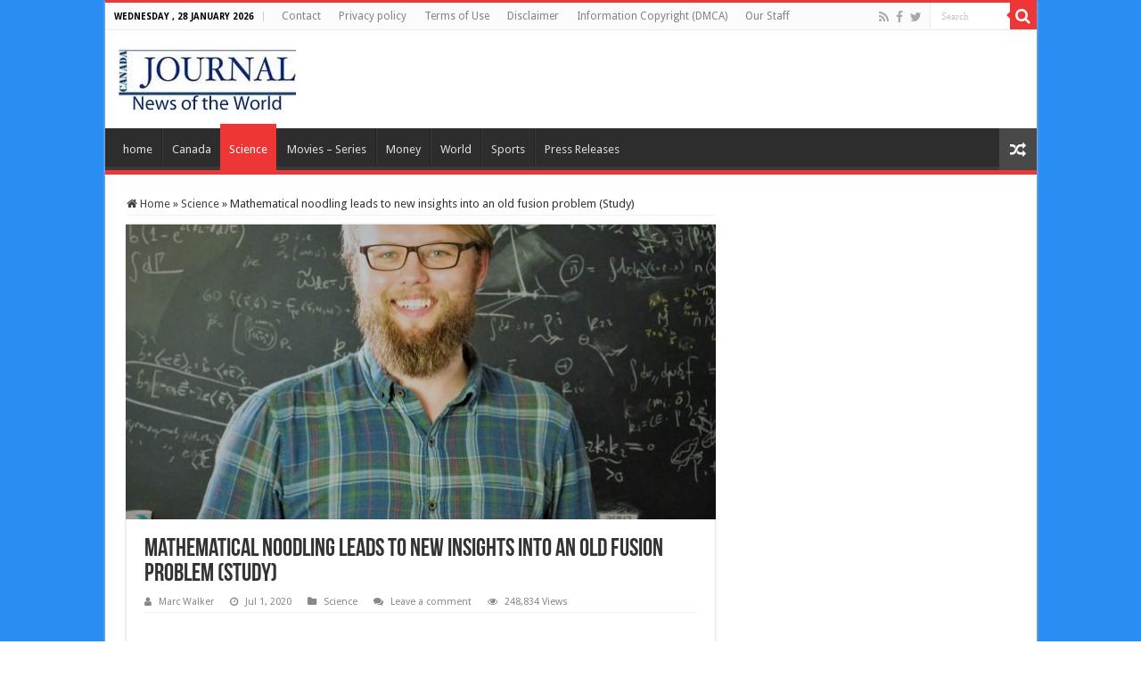

--- FILE ---
content_type: text/html; charset=UTF-8
request_url: https://www.canadajournal.net/wp-admin/admin-ajax.php?postviews_id=59982&action=postviews&_=1769641161328
body_size: -369
content:
248835